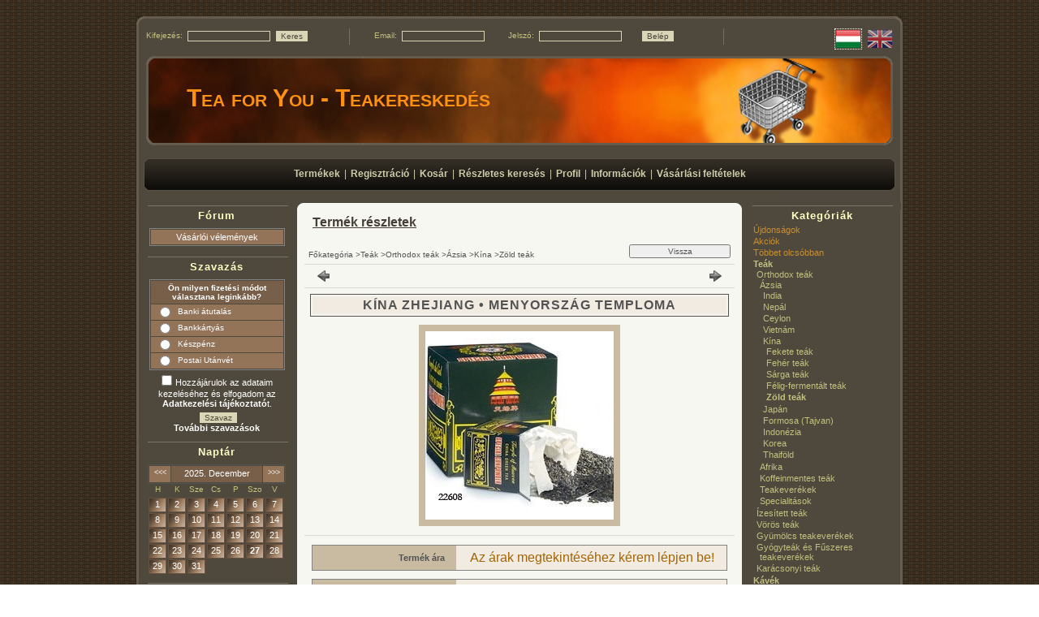

--- FILE ---
content_type: text/html; charset=UTF-8
request_url: http://tea4you.hu/spd/db22608A/KINA-ZHEJIANG-MENYORSZAG-TEMPLOMA
body_size: 14073
content:
<!DOCTYPE html PUBLIC "-//W3C//DTD XHTML 1.0 Transitional//EN" "http://www.w3.org/TR/xhtml1/DTD/xhtml1-transitional.dtd">
<html xmlns="http://www.w3.org/1999/xhtml" lang="hu" xml:lang="hu" lang="hu" xml:lang="hu">
<head>
<meta http-equiv="Content-Type" content="text/html; charset=utf-8">
<meta http-equiv="Content-Language" content="HU">
<meta http-equiv="Cache-Control" content="no-cache">
<meta name="description" content="KÍNA ZHEJIANG • MENYORSZÁG TEMPLOMA, „Zucha” vagy „Gyöngy tea” néven is ismert ez a Gunpowder, amely sokkal finomabb elődeinél. Akár a klasszikus Gunpowder-t, e">
<meta name="robots" content="index, follow">
<meta http-equiv="X-UA-Compatible" content="IE=Edge">
<meta property="og:site_name" content="Tea for You - Teakereskedés" />
<meta property="og:title" content="KÍNA ZHEJIANG • MENYORSZÁG TEMPLOMA - teakereskedés">
<meta property="og:description" content="KÍNA ZHEJIANG • MENYORSZÁG TEMPLOMA, „Zucha” vagy „Gyöngy tea” néven is ismert ez a Gunpowder, amely sokkal finomabb elődeinél. Akár a klasszikus Gunpowder-t, e">
<meta property="og:type" content="product">
<meta property="og:url" content="http://tea4you.hu/spd/db22608A/KINA-ZHEJIANG-MENYORSZAG-TEMPLOMA">
<meta property="og:image" content="http://tea4you.hu/img/6930/db22608A/450x450/db22608A.jpg">

<title>KÍNA ZHEJIANG • MENYORSZÁG TEMPLOMA - teakereskedés</title>


<script type="text/javascript">
var service_type="shop";
var shop_url_main="http://tea4you.hu";
var actual_lang="hu";
var money_len="0";
var money_thousend=" ";
var money_dec=",";
var shop_id=6930;
var unas_design_url="http:"+"/"+"/"+"tea4you.hu"+"/"+"!common_design"+"/"+"base"+"/"+"000020"+"/";
var unas_design_code='000020';
var unas_base_design_code='1';
var unas_design_ver=0;
var unas_design_subver=0;
var unas_shop_url='http://tea4you.hu';
var config_plus=new Array();
config_plus['product_tooltip']=1;
config_plus['money_type']='Ft';
config_plus['money_type_display']='Ft';
var lang_text=new Array();

var UNAS = UNAS || {};
UNAS.shop={"base_url":'http://tea4you.hu',"domain":'tea4you.hu',"username":'tea4you',"id":6930,"lang":'hu',"currency_type":'Ft',"currency_code":'HUF',"currency_rate":'387.058',"currency_length":0,"base_currency_length":2,"canonical_url":'http://tea4you.hu/spd/db22608A/KINA-ZHEJIANG-MENYORSZAG-TEMPLOMA'};
UNAS.design={"code":'000020',"page":'artdet'};
UNAS.api_auth="e1e87f0c195cf8d7ba46201287cf7d50";
UNAS.customer={"email":'',"id":0,"group_id":0,"without_registration":0};
UNAS.shop["category_id"]="649852";
UNAS.shop["sku"]="db22608A";
UNAS.shop["product_id"]="54253746";
UNAS.shop["only_private_customer_can_purchase"] = false;
 

UNAS.text = {
    "button_overlay_close": `Bezár`,
    "popup_window": `Felugró ablak`,
    "list": `lista`,
    "updating_in_progress": `frissítés folyamatban`,
    "updated": `frissítve`,
    "is_opened": `megnyitva`,
    "is_closed": `bezárva`,
    "deleted": `törölve`,
    "consent_granted": `hozzájárulás megadva`,
    "consent_rejected": `hozzájárulás elutasítva`,
    "field_is_incorrect": `mező hibás`,
    "error_title": `Hiba!`,
    "product_variants": `termék változatok`,
    "product_added_to_cart": `A termék a kosárba került`,
    "product_added_to_cart_with_qty_problem": `A termékből csak [qty_added_to_cart] [qty_unit] került kosárba`,
    "product_removed_from_cart": `A termék törölve a kosárból`,
    "reg_title_name": `Név`,
    "reg_title_company_name": `Cégnév`,
    "number_of_items_in_cart": `Kosárban lévő tételek száma`,
    "cart_is_empty": `A kosár üres`,
    "cart_updated": `A kosár frissült`
};


UNAS.text["delete_from_compare"]= `Törlés összehasonlításból`;
UNAS.text["comparison"]= `Összehasonlítás`;

UNAS.text["delete_from_favourites"]= `Törlés a kedvencek közül`;
UNAS.text["add_to_favourites"]= `Kedvencekhez`;






window.lazySizesConfig=window.lazySizesConfig || {};
window.lazySizesConfig.loadMode=1;
window.lazySizesConfig.loadHidden=false;

window.dataLayer = window.dataLayer || [];
function gtag(){dataLayer.push(arguments)};
gtag('js', new Date());
</script>

<script src="http://tea4you.hu/!common_packages/jquery/jquery-1.7.2.js?mod_time=1690980617" type="text/javascript"></script>
<script src="http://tea4you.hu/!common_packages/jquery/plugins/bgiframe/bgiframe.js?mod_time=1690980618" type="text/javascript"></script>
<script src="http://tea4you.hu/!common_packages/jquery/plugins/ajaxqueue/ajaxqueue.js?mod_time=1690980618" type="text/javascript"></script>
<script src="http://tea4you.hu/!common_packages/jquery/plugins/color/color.js?mod_time=1690980618" type="text/javascript"></script>
<script src="http://tea4you.hu/!common_packages/jquery/plugins/autocomplete/autocomplete.js?mod_time=1751445028" type="text/javascript"></script>
<script src="http://tea4you.hu/!common_packages/jquery/plugins/cookie/cookie.js?mod_time=1690980618" type="text/javascript"></script>
<script src="http://tea4you.hu/!common_packages/jquery/plugins/treeview/treeview.js?mod_time=1690980618" type="text/javascript"></script>
<script src="http://tea4you.hu/!common_packages/jquery/plugins/treeview/treeview.edit.js?mod_time=1690980618" type="text/javascript"></script>
<script src="http://tea4you.hu/!common_packages/jquery/plugins/treeview/treeview.async.js?mod_time=1690980618" type="text/javascript"></script>
<script src="http://tea4you.hu/!common_packages/jquery/plugins/tools/tools-1.2.7.js?mod_time=1690980618" type="text/javascript"></script>
<script src="http://tea4you.hu/!common_packages/jquery/own/shop_common/exploded/common.js?mod_time=1764831094" type="text/javascript"></script>
<script src="http://tea4you.hu/!common_packages/jquery/own/shop_common/exploded/common_overlay.js?mod_time=1759904162" type="text/javascript"></script>
<script src="http://tea4you.hu/!common_packages/jquery/own/shop_common/exploded/common_shop_popup.js?mod_time=1759904162" type="text/javascript"></script>
<script src="http://tea4you.hu/!common_packages/jquery/own/shop_common/exploded/common_start_checkout.js?mod_time=1752056245" type="text/javascript"></script>
<script src="http://tea4you.hu/!common_packages/jquery/own/shop_common/exploded/design_1500.js?mod_time=1725525526" type="text/javascript"></script>
<script src="http://tea4you.hu/!common_packages/jquery/own/shop_common/exploded/function_change_address_on_order_methods.js?mod_time=1752056245" type="text/javascript"></script>
<script src="http://tea4you.hu/!common_packages/jquery/own/shop_common/exploded/function_check_password.js?mod_time=1751445028" type="text/javascript"></script>
<script src="http://tea4you.hu/!common_packages/jquery/own/shop_common/exploded/function_check_zip.js?mod_time=1751445028" type="text/javascript"></script>
<script src="http://tea4you.hu/!common_packages/jquery/own/shop_common/exploded/function_compare.js?mod_time=1751445028" type="text/javascript"></script>
<script src="http://tea4you.hu/!common_packages/jquery/own/shop_common/exploded/function_customer_addresses.js?mod_time=1725525526" type="text/javascript"></script>
<script src="http://tea4you.hu/!common_packages/jquery/own/shop_common/exploded/function_delivery_point_select.js?mod_time=1751445028" type="text/javascript"></script>
<script src="http://tea4you.hu/!common_packages/jquery/own/shop_common/exploded/function_favourites.js?mod_time=1725525526" type="text/javascript"></script>
<script src="http://tea4you.hu/!common_packages/jquery/own/shop_common/exploded/function_infinite_scroll.js?mod_time=1759904162" type="text/javascript"></script>
<script src="http://tea4you.hu/!common_packages/jquery/own/shop_common/exploded/function_language_and_currency_change.js?mod_time=1751445028" type="text/javascript"></script>
<script src="http://tea4you.hu/!common_packages/jquery/own/shop_common/exploded/function_param_filter.js?mod_time=1764233415" type="text/javascript"></script>
<script src="http://tea4you.hu/!common_packages/jquery/own/shop_common/exploded/function_postsale.js?mod_time=1751445028" type="text/javascript"></script>
<script src="http://tea4you.hu/!common_packages/jquery/own/shop_common/exploded/function_product_print.js?mod_time=1725525526" type="text/javascript"></script>
<script src="http://tea4you.hu/!common_packages/jquery/own/shop_common/exploded/function_product_subscription.js?mod_time=1751445028" type="text/javascript"></script>
<script src="http://tea4you.hu/!common_packages/jquery/own/shop_common/exploded/function_recommend.js?mod_time=1751445028" type="text/javascript"></script>
<script src="http://tea4you.hu/!common_packages/jquery/own/shop_common/exploded/function_saved_cards.js?mod_time=1751445028" type="text/javascript"></script>
<script src="http://tea4you.hu/!common_packages/jquery/own/shop_common/exploded/function_saved_filter_delete.js?mod_time=1751445028" type="text/javascript"></script>
<script src="http://tea4you.hu/!common_packages/jquery/own/shop_common/exploded/function_search_smart_placeholder.js?mod_time=1751445028" type="text/javascript"></script>
<script src="http://tea4you.hu/!common_packages/jquery/own/shop_common/exploded/function_vote.js?mod_time=1725525526" type="text/javascript"></script>
<script src="http://tea4you.hu/!common_packages/jquery/own/shop_common/exploded/page_cart.js?mod_time=1759904162" type="text/javascript"></script>
<script src="http://tea4you.hu/!common_packages/jquery/own/shop_common/exploded/page_customer_addresses.js?mod_time=1759904162" type="text/javascript"></script>
<script src="http://tea4you.hu/!common_packages/jquery/own/shop_common/exploded/page_order_checkout.js?mod_time=1725525526" type="text/javascript"></script>
<script src="http://tea4you.hu/!common_packages/jquery/own/shop_common/exploded/page_order_details.js?mod_time=1725525526" type="text/javascript"></script>
<script src="http://tea4you.hu/!common_packages/jquery/own/shop_common/exploded/page_order_methods.js?mod_time=1760086916" type="text/javascript"></script>
<script src="http://tea4you.hu/!common_packages/jquery/own/shop_common/exploded/page_order_return.js?mod_time=1725525526" type="text/javascript"></script>
<script src="http://tea4you.hu/!common_packages/jquery/own/shop_common/exploded/page_order_send.js?mod_time=1725525526" type="text/javascript"></script>
<script src="http://tea4you.hu/!common_packages/jquery/own/shop_common/exploded/page_order_subscriptions.js?mod_time=1751445028" type="text/javascript"></script>
<script src="http://tea4you.hu/!common_packages/jquery/own/shop_common/exploded/page_order_verification.js?mod_time=1752056245" type="text/javascript"></script>
<script src="http://tea4you.hu/!common_packages/jquery/own/shop_common/exploded/page_product_details.js?mod_time=1751445028" type="text/javascript"></script>
<script src="http://tea4you.hu/!common_packages/jquery/own/shop_common/exploded/page_product_list.js?mod_time=1725525526" type="text/javascript"></script>
<script src="http://tea4you.hu/!common_packages/jquery/own/shop_common/exploded/page_product_reviews.js?mod_time=1751445028" type="text/javascript"></script>
<script src="http://tea4you.hu/!common_packages/jquery/own/shop_common/exploded/page_reg.js?mod_time=1759904162" type="text/javascript"></script>
<script src="http://tea4you.hu/!common_packages/jquery/plugins/hoverintent/hoverintent.js?mod_time=1690980618" type="text/javascript"></script>
<script src="http://tea4you.hu/!common_packages/jquery/own/shop_tooltip/shop_tooltip.js?mod_time=1759904162" type="text/javascript"></script>

<link href="http://tea4you.hu/!common_packages/jquery/plugins/autocomplete/autocomplete.css?mod_time=1690980618" rel="stylesheet" type="text/css">
<link href="http://tea4you.hu/!common_design/base/000001/css/common.css?mod_time=1763385136" rel="stylesheet" type="text/css">
<link href="http://tea4you.hu/!common_design/base/000001/css/page.css?mod_time=1751445029" rel="stylesheet" type="text/css">
<link href="http://tea4you.hu/!common_design/base/000001/css/box.css?mod_time=1751445029" rel="stylesheet" type="text/css">
<link href="http://tea4you.hu/!common_design/base/000020/css/layout.css?mod_time=1690980618" rel="stylesheet" type="text/css">
<link href="http://tea4you.hu/!common_design/base/000001/css/design.css?mod_time=1690980618" rel="stylesheet" type="text/css">
<link href="http://tea4you.hu/!common_design/base/000020/css/design_custom.css?mod_time=1690980618" rel="stylesheet" type="text/css">
<link href="http://tea4you.hu/!common_design/base/000020/css/custom.css?mod_time=1690980618" rel="stylesheet" type="text/css">

<link href="http://tea4you.hu/spd/db22608A/KINA-ZHEJIANG-MENYORSZAG-TEMPLOMA" rel="canonical">
    <link id="favicon-32x32" rel="icon" type="image/png" href="http://tea4you.hu/!common_design/own/image/favicon_32x32.png" sizes="32x32">
    <link id="favicon-192x192" rel="icon" type="image/png" href="http://tea4you.hu/!common_design/own/image/favicon_192x192.png" sizes="192x192">
            <link rel="apple-touch-icon" href="http://tea4you.hu/!common_design/own/image/favicon_32x32.png" sizes="32x32">
        <link rel="apple-touch-icon" href="http://tea4you.hu/!common_design/own/image/favicon_192x192.png" sizes="192x192">
        <script type="text/javascript">
        gtag('consent', 'default', {
           'ad_storage': 'granted',
           'ad_user_data': 'granted',
           'ad_personalization': 'granted',
           'analytics_storage': 'granted',
           'functionality_storage': 'granted',
           'personalization_storage': 'granted',
           'security_storage': 'granted'
        });

    
        gtag('consent', 'update', {
           'ad_storage': 'granted',
           'ad_user_data': 'granted',
           'ad_personalization': 'granted',
           'analytics_storage': 'granted',
           'functionality_storage': 'granted',
           'personalization_storage': 'granted',
           'security_storage': 'granted'
        });

        </script>
    <script async src="https://www.googletagmanager.com/gtag/js?id=UA-12763153-1"></script>    <script type="text/javascript">
    gtag('config', 'UA-12763153-1');

        </script>
        <script type="text/javascript">
    var google_analytics=1;

                gtag('event', 'view_item', {
              "currency": "HUF",
              "value": '0',
              "items": [
                  {
                      "item_id": "db22608A",
                      "item_name": "KÍNA ZHEJIANG • MENYORSZÁG TEMPLOMA",
                      "item_category": "Teák/Orthodox teák/Ázsia/Kína/Zöld teák",
                      "price": '0'
                  }
              ],
              'non_interaction': true
            });
               </script>
       <script type="text/javascript">
        var google_ads=1;

                gtag('event','remarketing', {
            'ecomm_pagetype': 'product',
            'ecomm_prodid': ["db22608A"]        });
            </script>
    	<script type="text/javascript">
	/* <![CDATA[ */
	var omitformtags=["input", "textarea", "select"];
	omitformtags=omitformtags.join("|");
		
	function disableselect(e) {
		if (omitformtags.indexOf(e.target.tagName.toLowerCase())==-1) return false;
		if (omitformtags.indexOf(e.target.tagName.toLowerCase())==2) return false;
	}
		
	function reEnable() {
		return true;
	}
		
	if (typeof document.onselectstart!="undefined") {
		document.onselectstart=new Function ("return false");
	} else {
		document.onmousedown=disableselect;
		document.onmouseup=reEnable;
	}
	/* ]]> */
	</script>
	
</head>

<body id="ud_shop_artdet">

<div id='banner_popup_content'></div>

    <div id="fb-root"></div>
    <script>
        window.fbAsyncInit = function() {
            FB.init({
                xfbml            : true,
                version          : 'v22.0'
            });
        };
    </script>
    <script async defer crossorigin="anonymous" src="https://connect.facebook.net/hu_HU/sdk.js"></script>
    <div id="image_to_cart" style="display:none; position:absolute; z-index:100000;"></div>
<div class="overlay_common overlay_warning" id="overlay_cart_add"></div>
<script type="text/javascript">$(document).ready(function(){ overlay_init("cart_add",{"onBeforeLoad":false}); });</script>
<div id="overlay_login_outer"></div>	
	<script type="text/javascript">
	$(document).ready(function(){
	    var login_redir_init="";

		$("#overlay_login_outer").overlay({
			onBeforeLoad: function() {
                var login_redir_temp=login_redir_init;
                if (login_redir_act!="") {
                    login_redir_temp=login_redir_act;
                    login_redir_act="";
                }

				                    var temp_href="http://tea4you.hu/shop_login.php";
                    if (login_redir_temp!="") temp_href=temp_href+"?login_redir="+encodeURIComponent(login_redir_temp);
					location.href=temp_href;
								},
			top: 200,
						closeOnClick: (config_plus['overlay_close_on_click_forced'] === 1),
			onClose: function(event, overlayIndex) {
				$("#login_redir").val("");
			},
			load: false
		});
		
			});
	function overlay_login() {
		$(document).ready(function(){
			$("#overlay_login_outer").overlay().load();
		});
	}
	function overlay_login_remind() {
        if (unas_design_ver >= 5) {
            $("#overlay_remind").overlay().load();
        } else {
            $(document).ready(function () {
                $("#overlay_login_outer").overlay().close();
                setTimeout('$("#overlay_remind").overlay().load();', 250);
            });
        }
	}

    var login_redir_act="";
    function overlay_login_redir(redir) {
        login_redir_act=redir;
        $("#overlay_login_outer").overlay().load();
    }
	</script>  
	<div class="overlay_common overlay_info" id="overlay_remind"></div>
<script type="text/javascript">$(document).ready(function(){ overlay_init("remind",[]); });</script>

	<script type="text/javascript">
    	function overlay_login_error_remind() {
		$(document).ready(function(){
			load_login=0;
			$("#overlay_error").overlay().close();
			setTimeout('$("#overlay_remind").overlay().load();', 250);	
		});
	}
	</script>  
	<div class="overlay_common overlay_info" id="overlay_newsletter"></div>
<script type="text/javascript">$(document).ready(function(){ overlay_init("newsletter",[]); });</script>

<script type="text/javascript">
function overlay_newsletter() {
    $(document).ready(function(){
        $("#overlay_newsletter").overlay().load();
    });
}
</script>
<div class="overlay_common overlay_error" id="overlay_script"></div>
<script type="text/javascript">$(document).ready(function(){ overlay_init("script",[]); });</script>
    <script>
    $(document).ready(function() {
        $.ajax({
            type: "GET",
            url: "http://tea4you.hu/shop_ajax/ajax_stat.php",
            data: {master_shop_id:"6930",get_ajax:"1"}
        });
    });
    </script>
    
<div id="container">
	
	<div id="header">    
    	<div id="header_top"><!-- --></div>	
    	<div id="header_container">
        	<div id="header_navigation">
            	  
            	<div id='box_search_content' class='box_content'>
    <form name="form_include_search" id="form_include_search" action="http://tea4you.hu/shop_search.php" method="get">
        <div class='box_search_field'><label><span class="text_small">Kifejezés:</span></label><span class="text_input"><input name="q" id="box_search_input" type="text" maxlength="255" class="text_small js-search-input" /></span></div>
        <div class='box_search_button'><span class="text_button"><input type="submit" value="Keres" class="text_small" /></span></div>
    </form>
</div>
                <div class="header_navigation_div"></div>	
                <div id='box_login_content' class='box_content'>
    
        

        
        

        
            
                <form name="form_login" action="http://tea4you.hu/shop_logincheck.php" method="post"><input name="file_back" type="hidden" value="/spd/db22608A/KINA-ZHEJIANG-MENYORSZAG-TEMPLOMA"><input type="hidden" name="login_redir" value="" id="login_redir">
                <div class='box_login_field' id='box_login_email'><label><span class="text_small">Email:</span></label><span class="text_input"><input name="shop_user_login" id="shop_user_login" type="text" maxlength="100" class="text_small" /></span></div>
                <div class='box_login_field' id='box_login_pass'><label><span class="text_small">Jelszó:</span></label><span class="text_input"><input name="shop_pass_login" id="shop_pass_login" type="password" maxlength="100" class="text_small" /></span></div>
                
                <div class='box_login_button'><span class='text_button'><input name="Submit" type="submit" value="Belép" class="text_small" /></span></div>
                
                
                </form>
            

            
        

    
</div>  
                <div class="header_navigation_div"></div>              
                
<div id='box_lang_content' class='box_content'>

    
    <script type="text/javascript">
$(document).ready(function(){
	$(".box_lang_flag").fadeTo(0, 0.6);
	$(".box_lang_flag").hover(function() {
		$(this).fadeTo(0, 1);
	},function(){
		$(this).fadeTo(0, 0.5);
	});
});
</script>

    <div class='box_lang_type_flag'>
        <a id="box_lang_hu" data-lang="hu" href="#" data-uri="/spd/db22608A/KINA-ZHEJIANG-MENYORSZAG-TEMPLOMA" onclick="location.href='http://tea4you.hu'+$(this).data('uri')" class="text_small box_lang_a_select" title="Magyar" rel="nofollow"><img src="http://tea4you.hu/!common_design/own/image/icon/flag/30x22/hu.gif" alt="Magyar" title="Magyar"  width="30"  height="22"  class="box_lang_flag_select" /></a><a id="box_lang_en" data-lang="en" href="#" data-uri="/en/spd/db22608A/KINA-ZHEJIANG-MENYORSZAG-TEMPLOMA" onclick="location.href='http://tea4you.hu'+$(this).data('uri')" class="text_small" title="English" rel="nofollow"><img src="http://tea4you.hu/!common_design/own/image/icon/flag/30x22/en.gif" alt="English" title="English"  width="30"  height="22"  class="box_lang_flag" /></a>
    </div>
    

    

</div>

                <div class="clear_fix"></div>
                
            </div>
            <div class="clear_fix"></div>
            <div id="head_content_external">
            		<div id="head_content_left_border"></div>
                    <div id="head_content_right_border"></div>
                    <div id="head_content_bottom_border"></div>
                    <div id="head_content_top_border"></div>
    	        	<div id='head_content'><div id="head_content_text"><h1><a href="http://tea4you.hu/">Tea for You - Teakereskedés</a></h1></div></div>
            </div>           	
        </div>
        
        <div id="header_bottom">
        	<div id="menu_content"><span class="menu_item_1"><span class="menu_item_inner"><a href="http://tea4you.hu/sct/0/"><strong>Termékek</strong></a></span></span><span class="menu_div"><span class="menu_div_inner"> | </span></span><span class="menu_item_2"><span class="menu_item_inner"><a href="http://tea4you.hu/shop_reg.php"><strong>Regisztráció</strong></a></span></span><span class="menu_div"><span class="menu_div_inner"> | </span></span><span class="menu_item_3"><span class="menu_item_inner"><a href="http://tea4you.hu/shop_cart.php"><strong>Kosár</strong></a></span></span><span class="menu_div"><span class="menu_div_inner"> | </span></span><span class="menu_item_4"><span class="menu_item_inner"><a href="http://tea4you.hu/shop_searchcomplex.php"><strong>Részletes keresés</strong></a></span></span><span class="menu_div"><span class="menu_div_inner"> | </span></span><span class="menu_item_5"><span class="menu_item_inner"><a href="http://tea4you.hu/shop_order_track.php"><strong>Profil</strong></a></span></span><span class="menu_div"><span class="menu_div_inner"> | </span></span><span class="menu_item_6"><span class="menu_item_inner"><a href="http://tea4you.hu/shop_contact.php"><strong>Információk</strong></a></span></span><span class="menu_div"><span class="menu_div_inner"> | </span></span><span class="menu_item_7"><span class="menu_item_inner"><a href="http://tea4you.hu/shop_help.php"><strong>Vásárlási feltételek</strong></a></span></span></div>
        </div>
        
    </div>
    
    <!-- 
     
    -->  
    
    <div id="content">
    	<div id="content_top"><!-- --></div>
        <div id="content_container_outer"><div id="content_container"><div id="content_container_inner">    	
            <div id="left">
            	
            
                <div id="box_left">
                    <div id='box_container_home_forum' class='box_container_1'>
                    <div class="box_left_top"><!-- --></div>
                    <div class="box_left_title"><h3>Fórum</h3></div>
                    <div class="box_left_container">


    <div id='box_forum_content' class='box_content'>
        
            <div class='box_forum_list border_2'>
                
                    <div class='box_forum_item bg_color_light4'><a href="http://tea4you.hu/shop_forum_topic.php?topic=985"><span class="text_normal">Vásárlói vélemények</span></a></div>
                
            </div>
        

        
        
        
    </div>
</div>
                    <div class="box_left_bottom"><!-- --></div>	
                    </div><div id='box_container_home_vote' class='box_container_2'>
                    <div class="box_left_top"><!-- --></div>
                    <div class="box_left_title"><h3>Szavazás</h3></div>
                    <div class="box_left_container">


    <div id='box_vote_content' class='box_content'>
        
            <form name="form_include_vote" action="http://tea4you.hu/shop_vote.php" method="post">
                <input type="hidden" value="ok" name="vote_send" /><input type="hidden" value="673" name="vote_master_key" />

                <div class='box_vote_list border_2'>
                    <div class="box_vote_item bg_color_light3"><span class="text_small"><strong>Ön milyen fizetési módot választana leginkább?</strong></span></div>

                    
                        
                            <div class="box_vote_item bg_color_light4">
                                <div class="box_vote_item_left"><span class="text_input text_input_radio"><input name="vote" type="radio" class="vote_box_radio" onclick="vote_disable('');" value="0" /></span></div>
                                <div class="box_vote_item_right"><span class="text_small">Banki átutalás</span></div>
                                <div class='clear_fix'></div>
                            </div>
                        
                            <div class="box_vote_item bg_color_light4">
                                <div class="box_vote_item_left"><span class="text_input text_input_radio"><input name="vote" type="radio" class="vote_box_radio" onclick="vote_disable('');" value="1" /></span></div>
                                <div class="box_vote_item_right"><span class="text_small">Bankkártyás</span></div>
                                <div class='clear_fix'></div>
                            </div>
                        
                            <div class="box_vote_item bg_color_light4">
                                <div class="box_vote_item_left"><span class="text_input text_input_radio"><input name="vote" type="radio" class="vote_box_radio" onclick="vote_disable('');" value="2" /></span></div>
                                <div class="box_vote_item_right"><span class="text_small">Készpénz</span></div>
                                <div class='clear_fix'></div>
                            </div>
                        
                            <div class="box_vote_item bg_color_light4">
                                <div class="box_vote_item_left"><span class="text_input text_input_radio"><input name="vote" type="radio" class="vote_box_radio" onclick="vote_disable('');" value="3" /></span></div>
                                <div class="box_vote_item_right"><span class="text_small">Postai Utánvét</span></div>
                                <div class='clear_fix'></div>
                            </div>
                        
                    

                    
                </div>

                
                    <div class="box_vote_privacy_policy"><span class="text_input text_input_checkbox"><input name="vote_privacy_policy" id="vote_box_privacy_policy" type="checkbox" onclick="vote_disable('');" value="1" /></span> <label class="text_normal" for="vote_box_privacy_policy">Hozzájárulok az adataim kezeléséhez és elfogadom az <a href="http://tea4you.hu/shop_help.php?tab=privacy_policy" target="_blank" class="text_normal"><b>Adatkezelési tájékoztató</b></a>t.</label></div>
                    <div class='box_vote_button'><span class='text_button'><input name="submit_button" type="submit" class="text_small" value="Szavaz" id="vote_box_button" disabled="disabled" /></span></div>
                
            </form>
        

        
        <div class='box_vote_link'><a href="http://tea4you.hu/shop_vote.php"><span class="text_normal"><strong>További szavazások</strong></span></a></div>
    </div>
</div>
                    <div class="box_left_bottom"><!-- --></div>	
                    </div><div id='box_container_home_calendar' class='box_container_3'>
                    <div class="box_left_top"><!-- --></div>
                    <div class="box_left_title"><h3>Naptár</h3></div>
                    <div class="box_left_container"><script type="text/javascript">var calendar_ajax_url="http://tea4you.hu/shop_ajax/ajax_box_calendar.php";</script>

<div id='box_calendar_content' class='box_content'>
    <div class='box_calendar_header_outer border_1'>
        <div class='box_calendar_header'>
            <div class='box_calendar_header_left bg_color_dark2'><a href="javascript:get_month('2025.11');"><span class="text_smaller"><span class="text_color_white">&lt;&lt;&lt;</span></span></a></div>
            <div class='box_calendar_header_center bg_color_dark1'><span class="text_normal"><span class="text_color_white">2025. December</span></span></div>
            <div class='box_calendar_header_right bg_color_dark2'><a href="javascript:get_month('2026.1');"><span class="text_smaller"><span class="text_color_white">&gt;&gt;&gt;</span></span></a></div>
            <div class='clear_fix'></div>
        </div>
    </div>

    <div class='box_calendar_week'>
        
        <div class="box_calendar_week_outer"><span class="text_small">H</span></div>
        <div class="box_calendar_week_outer"><span class="text_small">K</span></div>
        <div class="box_calendar_week_outer"><span class="text_small">Sze</span></div>
        <div class="box_calendar_week_outer"><span class="text_small">Cs</span></div>
        <div class="box_calendar_week_outer"><span class="text_small">P</span></div>
        <div class="box_calendar_week_outer"><span class="text_small">Szo</span></div>
        <div class="box_calendar_week_outer"><span class="text_small">V</span></div>
        <div class='clear_fix'></div>
    </div>

    
        <div class='box_calendar_day'>
            
                <div class='box_calendar_element_outer'>
                    
                        <div class='box_calendar_element bg_color_dark2'>
                            
                            <span class='text_normal'><span class='text_color_white'>
                            
                            1
                            
                            </span></span>
                            

                        </div>
                    

                    
                </div>
            
                <div class='box_calendar_element_outer'>
                    
                        <div class='box_calendar_element bg_color_dark2'>
                            
                            <span class='text_normal'><span class='text_color_white'>
                            
                            2
                            
                            </span></span>
                            

                        </div>
                    

                    
                </div>
            
                <div class='box_calendar_element_outer'>
                    
                        <div class='box_calendar_element bg_color_dark2'>
                            
                            <span class='text_normal'><span class='text_color_white'>
                            
                            3
                            
                            </span></span>
                            

                        </div>
                    

                    
                </div>
            
                <div class='box_calendar_element_outer'>
                    
                        <div class='box_calendar_element bg_color_dark2'>
                            
                            <span class='text_normal'><span class='text_color_white'>
                            
                            4
                            
                            </span></span>
                            

                        </div>
                    

                    
                </div>
            
                <div class='box_calendar_element_outer'>
                    
                        <div class='box_calendar_element bg_color_dark2'>
                            
                            <span class='text_normal'><span class='text_color_white'>
                            
                            5
                            
                            </span></span>
                            

                        </div>
                    

                    
                </div>
            
                <div class='box_calendar_element_outer'>
                    
                        <div class='box_calendar_element bg_color_dark2'>
                            
                            <span class='text_normal'><span class='text_color_white'>
                            
                            6
                            
                            </span></span>
                            

                        </div>
                    

                    
                </div>
            
                <div class='box_calendar_element_outer'>
                    
                        <div class='box_calendar_element bg_color_dark2'>
                            
                            <span class='text_normal'><span class='text_color_white'>
                            
                            7
                            
                            </span></span>
                            

                        </div>
                    

                    
                </div>
            
            <div class='clear_fix'></div>
        </div>
    
        <div class='box_calendar_day'>
            
                <div class='box_calendar_element_outer'>
                    
                        <div class='box_calendar_element bg_color_dark2'>
                            
                            <span class='text_normal'><span class='text_color_white'>
                            
                            8
                            
                            </span></span>
                            

                        </div>
                    

                    
                </div>
            
                <div class='box_calendar_element_outer'>
                    
                        <div class='box_calendar_element bg_color_dark2'>
                            
                            <span class='text_normal'><span class='text_color_white'>
                            
                            9
                            
                            </span></span>
                            

                        </div>
                    

                    
                </div>
            
                <div class='box_calendar_element_outer'>
                    
                        <div class='box_calendar_element bg_color_dark2'>
                            
                            <span class='text_normal'><span class='text_color_white'>
                            
                            10
                            
                            </span></span>
                            

                        </div>
                    

                    
                </div>
            
                <div class='box_calendar_element_outer'>
                    
                        <div class='box_calendar_element bg_color_dark2'>
                            
                            <span class='text_normal'><span class='text_color_white'>
                            
                            11
                            
                            </span></span>
                            

                        </div>
                    

                    
                </div>
            
                <div class='box_calendar_element_outer'>
                    
                        <div class='box_calendar_element bg_color_dark2'>
                            
                            <span class='text_normal'><span class='text_color_white'>
                            
                            12
                            
                            </span></span>
                            

                        </div>
                    

                    
                </div>
            
                <div class='box_calendar_element_outer'>
                    
                        <div class='box_calendar_element bg_color_dark2'>
                            
                            <span class='text_normal'><span class='text_color_white'>
                            
                            13
                            
                            </span></span>
                            

                        </div>
                    

                    
                </div>
            
                <div class='box_calendar_element_outer'>
                    
                        <div class='box_calendar_element bg_color_dark2'>
                            
                            <span class='text_normal'><span class='text_color_white'>
                            
                            14
                            
                            </span></span>
                            

                        </div>
                    

                    
                </div>
            
            <div class='clear_fix'></div>
        </div>
    
        <div class='box_calendar_day'>
            
                <div class='box_calendar_element_outer'>
                    
                        <div class='box_calendar_element bg_color_dark2'>
                            
                            <span class='text_normal'><span class='text_color_white'>
                            
                            15
                            
                            </span></span>
                            

                        </div>
                    

                    
                </div>
            
                <div class='box_calendar_element_outer'>
                    
                        <div class='box_calendar_element bg_color_dark2'>
                            
                            <span class='text_normal'><span class='text_color_white'>
                            
                            16
                            
                            </span></span>
                            

                        </div>
                    

                    
                </div>
            
                <div class='box_calendar_element_outer'>
                    
                        <div class='box_calendar_element bg_color_dark2'>
                            
                            <span class='text_normal'><span class='text_color_white'>
                            
                            17
                            
                            </span></span>
                            

                        </div>
                    

                    
                </div>
            
                <div class='box_calendar_element_outer'>
                    
                        <div class='box_calendar_element bg_color_dark2'>
                            
                            <span class='text_normal'><span class='text_color_white'>
                            
                            18
                            
                            </span></span>
                            

                        </div>
                    

                    
                </div>
            
                <div class='box_calendar_element_outer'>
                    
                        <div class='box_calendar_element bg_color_dark2'>
                            
                            <span class='text_normal'><span class='text_color_white'>
                            
                            19
                            
                            </span></span>
                            

                        </div>
                    

                    
                </div>
            
                <div class='box_calendar_element_outer'>
                    
                        <div class='box_calendar_element bg_color_dark2'>
                            
                            <span class='text_normal'><span class='text_color_white'>
                            
                            20
                            
                            </span></span>
                            

                        </div>
                    

                    
                </div>
            
                <div class='box_calendar_element_outer'>
                    
                        <div class='box_calendar_element bg_color_dark2'>
                            
                            <span class='text_normal'><span class='text_color_white'>
                            
                            21
                            
                            </span></span>
                            

                        </div>
                    

                    
                </div>
            
            <div class='clear_fix'></div>
        </div>
    
        <div class='box_calendar_day'>
            
                <div class='box_calendar_element_outer'>
                    
                        <div class='box_calendar_element bg_color_dark2'>
                            
                            <span class='text_normal'><span class='text_color_white'>
                            
                            22
                            
                            </span></span>
                            

                        </div>
                    

                    
                </div>
            
                <div class='box_calendar_element_outer'>
                    
                        <div class='box_calendar_element bg_color_dark2'>
                            
                            <span class='text_normal'><span class='text_color_white'>
                            
                            23
                            
                            </span></span>
                            

                        </div>
                    

                    
                </div>
            
                <div class='box_calendar_element_outer'>
                    
                        <div class='box_calendar_element bg_color_dark2'>
                            
                            <span class='text_normal'><span class='text_color_white'>
                            
                            24
                            
                            </span></span>
                            

                        </div>
                    

                    
                </div>
            
                <div class='box_calendar_element_outer'>
                    
                        <div class='box_calendar_element bg_color_dark2'>
                            
                            <span class='text_normal'><span class='text_color_white'>
                            
                            25
                            
                            </span></span>
                            

                        </div>
                    

                    
                </div>
            
                <div class='box_calendar_element_outer'>
                    
                        <div class='box_calendar_element bg_color_dark2'>
                            
                            <span class='text_normal'><span class='text_color_white'>
                            
                            26
                            
                            </span></span>
                            

                        </div>
                    

                    
                </div>
            
                <div class='box_calendar_element_outer'>
                    
                        <div class='box_calendar_element bg_color_dark2'>
                            
                            <span class='text_normal'><span class='text_color_white'>
                            <strong>
                            27
                            </strong>
                            </span></span>
                            

                        </div>
                    

                    
                </div>
            
                <div class='box_calendar_element_outer'>
                    
                        <div class='box_calendar_element bg_color_dark2'>
                            
                            <span class='text_normal'><span class='text_color_white'>
                            
                            28
                            
                            </span></span>
                            

                        </div>
                    

                    
                </div>
            
            <div class='clear_fix'></div>
        </div>
    
        <div class='box_calendar_day'>
            
                <div class='box_calendar_element_outer'>
                    
                        <div class='box_calendar_element bg_color_dark2'>
                            
                            <span class='text_normal'><span class='text_color_white'>
                            
                            29
                            
                            </span></span>
                            

                        </div>
                    

                    
                </div>
            
                <div class='box_calendar_element_outer'>
                    
                        <div class='box_calendar_element bg_color_dark2'>
                            
                            <span class='text_normal'><span class='text_color_white'>
                            
                            30
                            
                            </span></span>
                            

                        </div>
                    

                    
                </div>
            
                <div class='box_calendar_element_outer'>
                    
                        <div class='box_calendar_element bg_color_dark2'>
                            
                            <span class='text_normal'><span class='text_color_white'>
                            
                            31
                            
                            </span></span>
                            

                        </div>
                    

                    
                </div>
            
                <div class='box_calendar_element_outer'>
                    

                    &nbsp;
                </div>
            
                <div class='box_calendar_element_outer'>
                    

                    &nbsp;
                </div>
            
                <div class='box_calendar_element_outer'>
                    

                    &nbsp;
                </div>
            
                <div class='box_calendar_element_outer'>
                    

                    &nbsp;
                </div>
            
            <div class='clear_fix'></div>
        </div>
    
</div></div>
                    <div class="box_left_bottom"><!-- --></div>	
                    </div><div id='box_container_home_counter' class='box_container_4'>
                    <div class="box_left_top"><!-- --></div>
                    <div class="box_left_title"><h3>Látogató számláló</h3></div>
                    <div class="box_left_container"><div id='box_counter_content' class='box_content'><div class='box_counter_main'>
    
        <div class='box_counter_element_outer'><div class='box_counter_element bg_color_dark2'><span class='text_normal'><span class='text_color_white'><strong>0</strong></span></span></div></div>
    
        <div class='box_counter_element_outer'><div class='box_counter_element bg_color_dark2'><span class='text_normal'><span class='text_color_white'><strong>1</strong></span></span></div></div>
    
        <div class='box_counter_element_outer'><div class='box_counter_element bg_color_dark2'><span class='text_normal'><span class='text_color_white'><strong>4</strong></span></span></div></div>
    
        <div class='box_counter_element_outer'><div class='box_counter_element bg_color_dark2'><span class='text_normal'><span class='text_color_white'><strong>9</strong></span></span></div></div>
    
        <div class='box_counter_element_outer'><div class='box_counter_element bg_color_dark2'><span class='text_normal'><span class='text_color_white'><strong>6</strong></span></span></div></div>
    
        <div class='box_counter_element_outer'><div class='box_counter_element bg_color_dark2'><span class='text_normal'><span class='text_color_white'><strong>2</strong></span></span></div></div>
    
        <div class='box_counter_element_outer'><div class='box_counter_element bg_color_dark2'><span class='text_normal'><span class='text_color_white'><strong>1</strong></span></span></div></div>
    
    <div class='clear_fix'></div>
</div></div>
</div>
                    <div class="box_left_bottom"><!-- --></div>	
                    </div><div id='box_container_shop_partner' class='box_container_5'>
                    <div class="box_left_top"><!-- --></div>
                    <div class="box_left_title"><h3>Partnereink</h3></div>
                    <div class="box_left_container">


<div id='box_partner_content' class='box_content'>
    
</div>

</div>
                    <div class="box_left_bottom"><!-- --></div>	
                    </div>
                </div>
            </div>
            
            <div id="center">
                <div id="body">
                    <div id="body_top"><!-- --></div>	
                    <div id="body_title">
    <div id='title_content'>
    <h2>
        Termék részletek
    </h2>
    </div>
</div>	
                    <div id="body_container"><div id='page_content_outer'>











<div id='page_artdet_content' class='page_content'>
	
    <script language="javascript" type="text/javascript">
<!--
var lang_text_warning=`Figyelem!`
var lang_text_required_fields_missing=`Kérjük töltse ki a kötelező mezők mindegyikét!`
function formsubmit_artdet() {
   cart_add("db22608A","",null,1)
}
$(document).ready(function(){
	select_base_price("db22608A",1);
	
	
});
// -->
</script>

	

	<div class='page_artdet_head'>
        <div class='page_artdet_dispcat'><span class="text_small"><a href="http://tea4you.hu/sct/0/" class="text_small breadcrumb_item breadcrumb_main">Főkategória</a><span class='breadcrumb_sep'> &gt;</span><a href="http://tea4you.hu/sct/671162/Teak" class="text_small breadcrumb_item">Teák</a><span class='breadcrumb_sep'> &gt;</span><a href="http://tea4you.hu/sct/696447/Orthodox-teak" class="text_small breadcrumb_item">Orthodox teák</a><span class='breadcrumb_sep'> &gt;</span><a href="http://tea4you.hu/sct/541852/Azsia" class="text_small breadcrumb_item">Ázsia</a><span class='breadcrumb_sep'> &gt;</span><a href="http://tea4you.hu/sct/592837/Kina" class="text_small breadcrumb_item">Kína</a><span class='breadcrumb_sep'> &gt;</span><a href="http://tea4you.hu/spl/649852/Zold-teak" class="text_small breadcrumb_item">Zöld teák</a></span></div>
        <div class='page_artdet_buttonback'><span class="text_button"><input name="button" type="button" class="text_small" value="Vissza" onclick="location.href='http://tea4you.hu/sct/649852/Zold-teak'" /></span></div>
        <div class='clear_fix'></div>
    </div>
    <div class='page_hr'><hr/></div> 
    
	
        <div class='page_artdet_prev'>
            <div class='page_artdet_prev_left'><a href="javascript:product_det_prevnext('http://tea4you.hu/spd/db22608A/KINA-ZHEJIANG-MENYORSZAG-TEMPLOMA','?cat=649852&sku=db22608A&action=prev_js')" class="text_normal page_artdet_prev_icon" rel="nofollow"><strong>&nbsp;</strong></a></div>
            <div class='page_artdet_prev_right'><a href="javascript:product_det_prevnext('http://tea4you.hu/spd/db22608A/KINA-ZHEJIANG-MENYORSZAG-TEMPLOMA','?cat=649852&sku=db22608A&action=next_js')" class="text_normal page_artdet_next_icon" rel="nofollow"><strong>&nbsp;</strong></a></div>
    
            <div class='clear_fix'></div>
        </div>
        <div class='page_hr'><hr/></div>
    
        
	
    
	    <div>
        
        <form name="form_temp_artdet">

        
        <div class='page_artdet_name_outer border_1'>
        <div class='page_artdet_name bg_color_light2'><h1><span class="text_bigger"><strong><span class="text_style_spacing">
        KÍNA ZHEJIANG • MENYORSZÁG TEMPLOMA

        </span></strong></span></h1></div>
        </div>
        
        <div class='page_artdet_pic'>
        <table cellpadding="0" cellspacing="0" border="0">
                <tr>
                  <td class='page_artdet_frame_topleft'></td>
                  <td class='page_artdet_frame_top'></td>
                  <td class='page_artdet_frame_topright'></td>
                </tr>
                <tr>
                  <td class='page_artdet_frame_left'></td>
                  <td class='page_artdet_frame_content'><span class="text_normal"><img id="main_image" src="http://tea4you.hu/img/6930/db22608A/450x450/db22608A.jpg?time=1684688042" alt="KÍNA ZHEJIANG • MENYORSZÁG TEMPLOMA" title="KÍNA ZHEJIANG • MENYORSZÁG TEMPLOMA"  /></span></td>
                  <td class='page_artdet_frame_right'></td>
                </tr>
                <tr>
                  <td class='page_artdet_frame_bottomleft'></td>
                  <td class='page_artdet_frame_bottom'></td>
                  <td class='page_artdet_frame_bottomright'></td>
                </tr>
        </table>
        
        
        </div>
        
        
        
        <div class='page_hr'><hr/></div>

        

        
        
        
        <div id="page_artdet_price">
				
        
            	<div class="page_design_item">
<div class="page_design_fault_out ">
<div class="page_design_fault_text"><span class="text_normal"><span class="text_color_fault2"><strong>
</strong></span></span></div>
<div class="page_design_main border_2">
<table border="0" cellpadding="0" cellspacing="0">
<tr><td class="page_design_name bg_color_light3"><span class="text_normal">
<strong>Termék ára</strong></span></td>
<td class="page_design_name_content bg_color_light2"><div class="page_design_content"><div class="text_normal">

        
                
        
                
                
                

				

				
                
                
                <div class="page_artdet_price_login"><a href="javascript:overlay_login();"><span class="text_bigger"><span class="text_color_fault">
                Az árak megtekintéséhez kérem lépjen be!
                </span></span></a></div>
                
    
            <div class="page_design_content_icon"></div>
</div></div></td></tr></table>
</div>
</div>
</div>
        </div>
        

        

        
        
        

        

        
        
		
        
        

        

        

        

        <script type="text/javascript">
            var open_cetelem=false;
            $("#page_artdet_credit_head").click(function() {
                if(!open_cetelem) {
                    $("#page_artdet_credit").slideDown( "100", function() {});
                    open_cetelem = true;
                } else {
                    $("#page_artdet_credit").slideUp( "100", function() {});
                    open_cetelem = false;
                }
            });

            var open_cofidis=false;
            $("#page_artdet_cofidis_credit_head").click(function() {
                if(!open_cofidis) {
                    $("#page_artdet_cofidis_credit").slideDown( "100", function() {});
                    open_cofidis = true;
                } else {
                    $("#page_artdet_cofidis_credit").slideUp( "100", function() {});
                    open_cofidis = false;
                }
            });

            var open_otp_aruhitel=false;
            $("#page_artdet_otp_aruhitel_credit_head").click(function() {
                if(!open_otp_aruhitel) {
                    $("#page_artdet_otp_aruhitel_credit").slideDown( "100", function() {});
                    open_otp_aruhitel = true;
                } else {
                    $("#page_artdet_otparuhitel_credit").slideUp( "100", function() {});
                    open_otp_aruhitel = false;
                }
            });
        </script>
        
        
            
        
        
        

		

        
        
        

        
        
        
        <input type="hidden" name="egyeb_nev1" id="temp_egyeb_nev1" value="" /><input type="hidden" name="egyeb_list1" id="temp_egyeb_list1" value="" /><input type="hidden" name="egyeb_nev2" id="temp_egyeb_nev2" value="" /><input type="hidden" name="egyeb_list2" id="temp_egyeb_list2" value="" /><input type="hidden" name="egyeb_nev3" id="temp_egyeb_nev3" value="" /><input type="hidden" name="egyeb_list3" id="temp_egyeb_list3" value="" />
        
        

        </form>

        
        
            <div id="page_artdet_social_icon">
                <div class="page_design_item">
<div class="page_design_fault_out ">
<div class="page_design_fault_text"><span class="text_normal"><span class="text_color_fault2"><strong>
</strong></span></span></div>
<div class="page_design_main border_2">
<table border="0" cellpadding="0" cellspacing="0">
<tr><td class="page_design_name bg_color_light3"><span class="text_normal">
<strong>Megosztom</strong></span></td>
<td class="page_design_name_content bg_color_light2"><div class="page_design_content"><div class="text_normal">
<div class='page_artdet_social_icon_div' id='page_artdet_social_icon_facebook' onclick='window.open("http://www.facebook.com/sharer.php?u=http%3A%2F%2Ftea4you.hu%2Fspd%2Fdb22608A%2FKINA-ZHEJIANG-MENYORSZAG-TEMPLOMA")' title='Facebook'></div><div class='page_artdet_social_icon_div' id='page_artdet_social_icon_pinterest' onclick='window.open("http://www.pinterest.com/pin/create/button/?url=http%3A%2F%2Ftea4you.hu%2Fspd%2Fdb22608A%2FKINA-ZHEJIANG-MENYORSZAG-TEMPLOMA&media=http%3A%2F%2Ftea4you.hu%2Fimg%2F6930%2Fdb22608A%2F450x450%2Fdb22608A.jpg&description=K%C3%8DNA+ZHEJIANG+%E2%80%A2+MENYORSZ%C3%81G+TEMPLOMA")' title='Pinterest'></div><div style='width:5px; height:20px;' class='page_artdet_social_icon_div page_artdet_social_icon_space'><!-- --></div><div style='width:95px;' class='page_artdet_social_icon_div' id='page_artdet_social_icon_like'><div class="fb-like" data-href="http://tea4you.hu/spd/db22608A/KINA-ZHEJIANG-MENYORSZAG-TEMPLOMA" data-width="95" data-layout="button_count" data-action="like" data-size="small" data-share="false" data-lazy="true"></div><style type="text/css">.fb-like.fb_iframe_widget > span { height: 21px !important; }</style></div><div class="page_design_content_icon"></div>
</div></div></td></tr></table>
</div>
</div>
</div>
                <div class="clear_fix"></div>
            </div>
        
        
        
            <div id="page_artdet_func_icon">
                <div class="page_design_item">
<div class="page_design_fault_out ">
<div class="page_design_fault_text"><span class="text_normal"><span class="text_color_fault2"><strong>
</strong></span></span></div>
<div class="page_design_main border_2">
<table border="0" cellpadding="0" cellspacing="0">
<tr><td class="page_design_name bg_color_light3"><span class="text_normal">
<strong>Funkciók</strong></span></td>
<td class="page_design_name_content bg_color_light2"><div class="page_design_content"><div class="text_normal">

	                <div class='page_artdet_func_outer page_artdet_func_favourites_outer_db22608A' id='page_artdet_func_favourites_outer'><a href='#' onclick='add_to_favourites("","db22608A","page_artdet_func_favourites","page_artdet_func_favourites_outer","54253746"); return false;' title='Kedvencekhez' class='page_artdet_func_icon page_artdet_func_favourites_db22608A ' id='page_artdet_func_favourites'></a></div>
	                
                    <div class='page_artdet_func_outer' id='page_artdet_func_print_outer'><a href='#' onclick='popup_print_dialog(2,0,"db22608A"); return false;' title='Nyomtat' class='page_artdet_func_icon' id='page_artdet_func_print'></a></div>
                    <div class='page_artdet_func_outer' id='page_artdet_func_compare_outer'><a href='#' onclick='popup_compare_dialog("db22608A"); return false;' title='Összehasonlítás' class='page_artdet_func_compare_db22608A page_artdet_func_icon' id='page_artdet_func_compare'></a></div>
                    
                 	<div class='clear_fix'></div>
				<div class="page_design_content_icon"></div>
</div></div></td></tr></table>
</div>
</div>
</div>
            </div>
        

            
        
        
        
        
        
        
        
        
        <div id="page_artdet_stock">
            <div class="page_design_item">
<div class="page_design_fault_out ">
<div class="page_design_fault_text"><span class="text_normal"><span class="text_color_fault2"><strong>
</strong></span></span></div>
<div class="page_design_main border_2">
<table border="0" cellpadding="0" cellspacing="0">
<tr><td class="page_design_name bg_color_light3"><span class="text_normal">
<strong>Raktárkészlet</strong></span></td>
<td class="page_design_name_content bg_color_light2"><div class="page_design_content"><div class="text_normal">
<span>16 tasak</span><div class="page_design_content_icon"></div>
</div></div></td></tr></table>
</div>
</div>
</div>
        </div>
        

        
        
        
        <div id="page_artdet_weight">
            <div class="page_design_item">
<div class="page_design_fault_out ">
<div class="page_design_fault_text"><span class="text_normal"><span class="text_color_fault2"><strong>
</strong></span></span></div>
<div class="page_design_main border_2">
<table border="0" cellpadding="0" cellspacing="0">
<tr><td class="page_design_name bg_color_light3"><span class="text_normal">
<strong>Tömeg</strong></span></td>
<td class="page_design_name_content bg_color_light2"><div class="page_design_content"><div class="text_normal">
50 g/tasak<div class="page_design_content_icon"></div>
</div></div></td></tr></table>
</div>
</div>
</div>
        </div>
        
        
        
        
        
        
        
        <div id="page_artdet_rovleir">
            <div class="page_design_item">
<div class="page_design_fault_out ">
<div class="page_design_fault_text"><span class="text_normal"><span class="text_color_fault2"><strong>
</strong></span></span></div>
<div class="page_design_main border_2">
<table border="0" cellpadding="0" cellspacing="0">
<tr><td class="page_design_name bg_color_light3"><span class="text_normal">
<strong>Rövid leírás a termékről</strong></span></td>
<td class="page_design_name_content bg_color_light2"><div class="page_design_content"><div class="text_normal">
<span><p class="eviketeak" style="text-align: justify;">„Zucha” vagy „Gyöngy tea” néven is ismert ez a Gunpowder, amely sokkal finomabb elődeinél. Akár a klasszikus Gunpowder-t, ezt is guruló hordóban szárítják. Az állandó forgás adja ennek a teának a gömbölyű alakját. A „Mennyország Temploma” teát nagyon szorosan feltekert gömbök jellemzik, amely a minőségének jele is. Az aroma lágyabb, mint az átlagos minőségűé, és kevésbé keserű. Ezt a teát a nap bármelyik szakában élvezhetjük. Ha még így is túl savanykásnak találja a főzetét, próbálja meg kiönteni az első levét, és kóstolja meg a másodikat. Ezáltal a koffeintartalom nagy része is eltávolítható.</p></span><div class="page_design_content_icon"></div>
</div></div></td></tr></table>
</div>
</div>
</div>
        </div>
        
        
        
        <div id="page_artdet_tulaj">
            <div class="page_design_item">
<div class="page_design_fault_out ">
<div class="page_design_fault_text"><span class="text_normal"><span class="text_color_fault2"><strong>
</strong></span></span></div>
<div class="page_design_main border_2">
<table border="0" cellpadding="0" cellspacing="0">
<tr><td class="page_design_name bg_color_light3"><span class="text_normal">
<strong>A termék tulajdonságai</strong></span></td>
<td class="page_design_name_content bg_color_light2"><div class="page_design_content"><div class="text_normal">
<p style="text-align: justify;"><span style="text-decoration: underline;">Összetétel:</span> zöld tea</p>
<p style="text-align: justify;"><span style="text-decoration: underline;">Elkészítés:</span> 1-3 perc 75-80°C-on, 4-5 csapott teáskanál 1 liter vízhez</p>
<p style="text-align: justify;"><span style="text-decoration: underline;">Kiszerelés:</span> 50 g-os tasakban, exkluzív csomagolásban</p><div class="page_design_content_icon"></div>
</div></div></td></tr></table>
</div>
</div>
</div>
        </div>
        
        
        
        
        
        
        
        
        

        
        
        
        
        
        
        

        

		
        
       		<div class='page_hr'><hr/></div>

			<div class='page_artforum_title'><span class="text_biggest"><strong>Vélemények a termékről</strong></span></div>

			

			
			<div class='page_artforum_element border_2 bg_color_light3'><div class='page_artforum_element_message border_2 bg_color_light1'><div class='page_artforum_element_no'><span class="text_normal"><strong>Legyen Ön az első, aki véleményt ír!</strong></span></div></div></div>

			<div class='page_artforum_more'>
				<a href="http://tea4you.hu/shop_artforum.php?cikk=db22608A" class="text_bigger"><span class=""><strong>További vélemények és vélemény írás</strong></span></a>
			</div>
			

			
            
                    
        

		</div>

    
    
        

</div><!--page_artdet_content--></div></div>
                    <div id="body_bottom"><!-- --></div>	
                </div>
            </div>

            
            <div id="right">
                <div id="box_right">
                    <div id='box_container_shop_cat' class='box_container_6'>
                    <div class="box_right_top"><!-- --></div>
                    <div class="box_right_title"><h3>Kategóriák</h3></div>
                    <div class="box_right_container"><div id='box_cat_content' class='box_content box_cat_type_ajax'><ul id='box_cat_main'><li id='box_cat_spec_new'><span class='box_cat_spec'><a href='http://tea4you.hu/shop_artspec.php?artspec=2' class='text_small'><span class='text_color_fault'>Újdonságok</span></a></span></li><li id='box_cat_spec_akcio'><span class='box_cat_spec'><a href='http://tea4you.hu/shop_artspec.php?artspec=1' class='text_small'><span class='text_color_fault'>Akciók</span></a></span></li><li id='box_cat_spec_qty'><span class='box_cat_spec'><a href='http://tea4you.hu/shop_artspec.php?artspec=10' class='text_small'><span class='text_color_fault'>Többet olcsóbban</span></a></span></li><li id='box_cat_1_671162' class=' open'><span class='text_small box_cat_style0 box_cat_level0 text_style_strong box_cat_click_level0'>Teák</span><ul><li id='box_cat_2_696447' class=' open'><span class='text_small box_cat_style1 box_cat_level2 box_cat_click_level2'>Orthodox teák</span><ul><li id='box_cat_3_541852' class=' open'><span class='text_small box_cat_style2 box_cat_level3 box_cat_click_level3'>Ázsia</span><ul><li id='box_cat_4_799226' class=' hasChildren'><span class='text_small box_cat_style1 box_cat_level4 box_cat_click_level4'>India</span>
<ul style="display: none;"><li><span class="placeholder">&nbsp;</span></li></ul></li><li id='box_cat_4_205004' class=' hasChildren'><span class='text_small box_cat_style1 box_cat_level4 box_cat_click_level4'>Nepál</span>
<ul style="display: none;"><li><span class="placeholder">&nbsp;</span></li></ul></li><li id='box_cat_4_555517' class=' hasChildren'><span class='text_small box_cat_style1 box_cat_level4 box_cat_click_level4'>Ceylon</span>
<ul style="display: none;"><li><span class="placeholder">&nbsp;</span></li></ul></li><li id='box_cat_4_365410' class=' hasChildren'><span class='text_small box_cat_style1 box_cat_level4 box_cat_click_level4'>Vietnám</span>
<ul style="display: none;"><li><span class="placeholder">&nbsp;</span></li></ul></li><li id='box_cat_4_592837' class=' open'><span class='text_small box_cat_style1 box_cat_level4 box_cat_click_level4'>Kína</span><ul><li id='box_cat_5_847791' class=''><span class='text_small box_cat_style2 box_cat_level5'><a href='http://tea4you.hu/spl/847791/Fekete-teak' class='text_small box_cat_click_level5' >Fekete teák</a></span></li><li id='box_cat_5_631877' class=''><span class='text_small box_cat_style2 box_cat_level5'><a href='http://tea4you.hu/spl/631877/Feher-teak' class='text_small box_cat_click_level5' >Fehér teák</a></span></li><li id='box_cat_5_456707' class=''><span class='text_small box_cat_style2 box_cat_level5'><a href='http://tea4you.hu/spl/456707/Sarga-teak' class='text_small box_cat_click_level5' >Sárga teák</a></span></li><li id='box_cat_5_838489' class=''><span class='text_small box_cat_style2 box_cat_level5'><a href='http://tea4you.hu/spl/838489/Felig-fermentalt-teak' class='text_small box_cat_click_level5' >Félig-fermentált teák</a></span></li><li id='box_cat_5_649852' class=''><span class='text_small box_cat_style2 box_cat_level5 text_color_fault text_style_strong'><a href='http://tea4you.hu/spl/649852/Zold-teak' class='text_small text_color_fault text_style_strong box_cat_click_level5' >Zöld teák</a></span></li></ul></li><li id='box_cat_4_481258' class=' hasChildren'><span class='text_small box_cat_style1 box_cat_level4 box_cat_click_level4'>Japán</span>
<ul style="display: none;"><li><span class="placeholder">&nbsp;</span></li></ul></li><li id='box_cat_4_581317' class=' hasChildren'><span class='text_small box_cat_style1 box_cat_level4 box_cat_click_level4'>Formosa (Tajvan)</span>
<ul style="display: none;"><li><span class="placeholder">&nbsp;</span></li></ul></li><li id='box_cat_4_488464' class=' hasChildren'><span class='text_small box_cat_style1 box_cat_level4 box_cat_click_level4'>Indonézia</span>
<ul style="display: none;"><li><span class="placeholder">&nbsp;</span></li></ul></li><li id='box_cat_4_545747' class=' hasChildren'><span class='text_small box_cat_style1 box_cat_level4 box_cat_click_level4'>Korea</span>
<ul style="display: none;"><li><span class="placeholder">&nbsp;</span></li></ul></li><li id='box_cat_4_444865' class=' hasChildren'><span class='text_small box_cat_style1 box_cat_level4 box_cat_click_level4'>Thaiföld</span>
<ul style="display: none;"><li><span class="placeholder">&nbsp;</span></li></ul></li></ul></li><li id='box_cat_3_445879' class=' hasChildren'><span class='text_small box_cat_style2 box_cat_level3 box_cat_click_level3'>Afrika</span>
<ul style="display: none;"><li><span class="placeholder">&nbsp;</span></li></ul></li><li id='box_cat_3_319748' class=''><span class='text_small box_cat_style2 box_cat_level3'><a href='http://tea4you.hu/spl/319748/Koffeinmentes-teak' class='text_small box_cat_click_level3' >Koffeinmentes teák</a></span></li><li id='box_cat_3_974649' class=' hasChildren'><span class='text_small box_cat_style2 box_cat_level3 box_cat_click_level3'>Teakeverékek</span>
<ul style="display: none;"><li><span class="placeholder">&nbsp;</span></li></ul></li><li id='box_cat_3_772993' class=''><span class='text_small box_cat_style2 box_cat_level3'><a href='http://tea4you.hu/spl/772993/Specialitasok' class='text_small box_cat_click_level3' >Specialitások</a></span></li></ul></li><li id='box_cat_2_374551' class=' hasChildren'><span class='text_small box_cat_style1 box_cat_level2 box_cat_click_level2'>Ízesített teák</span>
<ul style="display: none;"><li><span class="placeholder">&nbsp;</span></li></ul></li><li id='box_cat_2_972483' class=' hasChildren'><span class='text_small box_cat_style1 box_cat_level2 box_cat_click_level2'>Vörös teák</span>
<ul style="display: none;"><li><span class="placeholder">&nbsp;</span></li></ul></li><li id='box_cat_2_873141' class=' hasChildren'><span class='text_small box_cat_style1 box_cat_level2 box_cat_click_level2'>Gyümölcs teakeverékek</span>
<ul style="display: none;"><li><span class="placeholder">&nbsp;</span></li></ul></li><li id='box_cat_2_719852' class=' hasChildren'><span class='text_small box_cat_style1 box_cat_level2 box_cat_click_level2'>Gyógyteák és Fűszeres teakeverékek</span>
<ul style="display: none;"><li><span class="placeholder">&nbsp;</span></li></ul></li><li id='box_cat_2_106299' class=''><span class='text_small box_cat_style1 box_cat_level2'><a href='http://tea4you.hu/spl/106299/Karacsonyi-teak' class='text_small box_cat_click_level2' >Karácsonyi teák</a></span></li></ul></li><li id='box_cat_1_614162' class=' hasChildren'><span class='text_small box_cat_style0 box_cat_level0 text_style_strong box_cat_click_level0'>Kávék</span>
<ul style="display: none;"><li><span class="placeholder">&nbsp;</span></li></ul></li><li id='box_cat_1_732014' class=' hasChildren'><span class='text_small box_cat_style0 box_cat_level0 text_style_strong box_cat_click_level0'>Tartozékok</span>
<ul style="display: none;"><li><span class="placeholder">&nbsp;</span></li></ul></li></ul></div></div>
                    <div class="box_right_bottom"><!-- --></div>	
					</div><div id='box_container_shop_top' class='box_container_7'>
                    <div class="box_right_top"><!-- --></div>
                    <div class="box_right_title"><h3>TOP termékek</h3></div>
                    <div class="box_right_container"><div id='box_top_content' class='box_content box_top_content'><div class='box_content_ajax' data-min-length='5'></div><script type="text/javascript">
	$.ajax({
		type: "GET",
		async: true,
		url: "http://tea4you.hu/shop_ajax/ajax_box_top.php",
		data: {
			box_id:"",
			cat_endid:"649852",
			get_ajax:1,
			shop_id:"6930",
			lang_master:"hu"
		},
		success: function(result){
			$("#box_top_content").html(result);
		}
	});
</script>
</div></div>
                    <div class="box_right_bottom"><!-- --></div>	
					</div><div id='box_container_shop_currency' class='box_container_8'>
                    <div class="box_right_top"><!-- --></div>
                    <div class="box_right_title"><h3>Pénznem váltás</h3></div>
                    <div class="box_right_container"><div id='box_money_content' class='box_content'>

    <form name="form_moneychange" action="http://tea4you.hu/shop_moneychange.php" method="post">
        <input name="file_back" type="hidden" value="/spd/db22608A/KINA-ZHEJIANG-MENYORSZAG-TEMPLOMA">
        <span class="text_input text_select"><select name="session_money_select" id="session_money_select" onchange="document.form_moneychange.submit();" class="text_normal"><option value="-1" >€ (EUR)</option><option value="0" selected="selected">Hungarian Forint</option><option value="1" >$ (USD)</option></select></span>
    </form>

</div></div>
                    <div class="box_right_bottom"><!-- --></div>	
					</div>
                </div>
            </div>
            
            <div class="clear_fix"></div>
		</div></div></div>
        <div id="content_bottom"><!-- --></div>

	</div>
   
    <div id="footer">
    	<div id="footer_top"><!-- --></div>
    	<div id="footer_contanier"><div id='bottomlink_content'><ul><li id="bottomlink_art"><span class="text_normal"><a href="http://tea4you.hu/sct/0/" class="text_normal">Termékek</a><span class="bottomlink_div"> | </span></span></li><li id="bottomlink_reg"><span class="text_normal"><a href="http://tea4you.hu/shop_reg.php" class="text_normal">Regisztráció</a></span></li><li id="bottomlink_cart"><span class="text_normal"><span class="bottomlink_div"> | </span><a href="http://tea4you.hu/shop_cart.php" class="text_normal">Kosár</a></span></li><li id="bottomlink_search"><span class="text_normal"><span class="bottomlink_div"> | </span><a href="http://tea4you.hu/shop_searchcomplex.php" class="text_normal">Részletes&nbsp;keresés</a></span></li><li id="bottomlink_order_follow"><span class="text_normal"><span class="bottomlink_div"> | </span><a href="http://tea4you.hu/shop_order_track.php" class="text_normal">Profil</a></span></li><li id="bottomlink_contact"><span class="text_normal"><span class="bottomlink_div"> | </span><a href="http://tea4you.hu/shop_contact.php" class="text_normal">Információk</a></span></li><li id="bottomlink_help"><span class="text_normal"><span class="bottomlink_div"> | </span><a href="http://tea4you.hu/shop_help.php?tab=terms" class="text_normal">Általános&nbsp;szerződési&nbsp;feltételek</a></span></li><li id="bottomlink_help"><span class="text_normal"><span class="bottomlink_div"> | </span><a href="http://tea4you.hu/shop_help.php?tab=privacy_policy" class="text_normal">Adatkezelési&nbsp;tájékoztató</a></span></li></ul></div></div>	
        <div id="footer_bottom"><!-- --></div>
    </div>
 
    <div id="provider">
    	<div id="provider_top"><!-- --></div>

    	<div id="provider_contanier"></div>
        <div id="provider_bottom"><!-- --></div>
    </div>

    
</div>
<script type="text/javascript">
/* <![CDATA[ */
function add_to_favourites(value,cikk,id,id_outer,master_key) {
    var temp_cikk_id=cikk.replace(/-/g,'__unas__');
    if($("#"+id).hasClass("remove_favourites")){
	    $.ajax({
	    	type: "POST",
	    	url: "http://tea4you.hu/shop_ajax/ajax_favourites.php",
	    	data: "get_ajax=1&action=remove&cikk="+cikk+"&shop_id=6930",
	    	success: function(result){
	    		if(result=="OK") {
                var product_array = {};
                product_array["sku"] = cikk;
                product_array["sku_id"] = temp_cikk_id;
                product_array["master_key"] = master_key;
                $(document).trigger("removeFromFavourites", product_array);                if (google_analytics==1) gtag("event", "remove_from_wishlist", { 'sku':cikk });	    		    if ($(".page_artdet_func_favourites_"+temp_cikk_id).attr("alt")!="") $(".page_artdet_func_favourites_"+temp_cikk_id).attr("alt","Kedvencekhez");
	    		    if ($(".page_artdet_func_favourites_"+temp_cikk_id).attr("title")!="") $(".page_artdet_func_favourites_"+temp_cikk_id).attr("title","Kedvencekhez");
	    		    $(".page_artdet_func_favourites_text_"+temp_cikk_id).html("Kedvencekhez");
	    		    $(".page_artdet_func_favourites_"+temp_cikk_id).removeClass("remove_favourites");
	    		    $(".page_artdet_func_favourites_"+temp_cikk_id).css("background-position","0 0");
	    		}
	    	}
    	});
    } else {
	    $.ajax({
	    	type: "POST",
	    	url: "http://tea4you.hu/shop_ajax/ajax_favourites.php",
	    	data: "get_ajax=1&action=add&cikk="+cikk+"&shop_id=6930",
	    	dataType: "JSON",
	    	success: function(result){
                var product_array = {};
                product_array["sku"] = cikk;
                product_array["sku_id"] = temp_cikk_id;
                product_array["master_key"] = master_key;
                product_array["event_id"] = result.event_id;
                $(document).trigger("addToFavourites", product_array);	    		if(result.success) {
	    		    if ($(".page_artdet_func_favourites_"+temp_cikk_id).attr("alt")!="") $(".page_artdet_func_favourites_"+temp_cikk_id).attr("alt","Törlés a kedvencek közül");
	    		    if ($(".page_artdet_func_favourites_"+temp_cikk_id).attr("title")!="") $(".page_artdet_func_favourites_"+temp_cikk_id).attr("title","Törlés a kedvencek közül");
	    		    $(".page_artdet_func_favourites_text_"+temp_cikk_id).html("Törlés a kedvencek közül");
	    		    $(".page_artdet_func_favourites_"+temp_cikk_id).addClass("remove_favourites");
	    		    $(".page_artdet_func_favourites_"+temp_cikk_id).css("background-position","0 -24px");
	    		}
	    	}
    	});
     }
  }
var get_ajax=1;

    function calc_search_input_position(search_inputs) {
        let search_input = $(search_inputs).filter(':visible').first();
        if (search_input.length) {
            const offset = search_input.offset();
            const width = search_input.outerWidth(true);
            const height = search_input.outerHeight(true);
            const left = offset.left;
            const top = offset.top - $(window).scrollTop();

            document.documentElement.style.setProperty("--search-input-left-distance", `${left}px`);
            document.documentElement.style.setProperty("--search-input-right-distance", `${left + width}px`);
            document.documentElement.style.setProperty("--search-input-bottom-distance", `${top + height}px`);
            document.documentElement.style.setProperty("--search-input-height", `${height}px`);
        }
    }

    var autocomplete_width;
    var small_search_box;
    var result_class;

    function change_box_search(plus_id) {
        result_class = 'ac_results'+plus_id;
        $("."+result_class).css("display","none");
        autocomplete_width = $("#box_search_content" + plus_id + " #box_search_input" + plus_id).outerWidth(true);
        small_search_box = '';

                if (autocomplete_width < 160) autocomplete_width = 160;
        if (autocomplete_width < 280) {
            small_search_box = ' small_search_box';
            $("."+result_class).addClass("small_search_box");
        } else {
            $("."+result_class).removeClass("small_search_box");
        }
        
        const search_input = $("#box_search_input"+plus_id);
                search_input.autocomplete().setOptions({ width: autocomplete_width, resultsClass: result_class, resultsClassPlus: small_search_box });
    }

    function init_box_search(plus_id) {
        const search_input = $("#box_search_input"+plus_id);

        
                const throttledSearchInputPositionCalc  = throttleWithTrailing(calc_search_input_position);
        function onScroll() {
            throttledSearchInputPositionCalc(search_input);
        }
        search_input.on("focus blur",function (e){
            if (e.type == 'focus') {
                window.addEventListener('scroll', onScroll, { passive: true });
            } else {
                window.removeEventListener('scroll', onScroll);
            }
        });
        
        change_box_search(plus_id);
        $(window).resize(function(){
            change_box_search(plus_id);
        });

        search_input.autocomplete("http://tea4you.hu/shop_ajax/ajax_box_search.php", {
            width: autocomplete_width,
            resultsClass: result_class,
            resultsClassPlus: small_search_box,
            minChars: 3,
            max: 10,
            extraParams: {
                'shop_id':'6930',
                'lang_master':'hu',
                'get_ajax':'1',
                'search': function() {
                    return search_input.val();
                }
            },
            onSelect: function() {
                var temp_search = search_input.val();

                if (temp_search.indexOf("unas_category_link") >= 0){
                    search_input.val("");
                    temp_search = temp_search.replace('unas_category_link¤','');
                    window.location.href = temp_search;
                } else {
                                        $("#form_include_search"+plus_id).submit();
                }
            },
            selectFirst: false,
                });
    }
    $(document).ready(function() {init_box_search("");});    function init_box_cat(id) {
        $(id).treeview({
            animated: "100",
            url: "http://tea4you.hu/shop_ajax/ajax_box_cat.php?shop_id_master=6930"+unescape('%26')+"aktcat=649852"+unescape('%26')+"lang_master=hu"+unescape('%26')+"box_var_prefix="+unescape('%26')+"get_ajax="+get_ajax
        });
    }
    $(document).ready(function() { init_box_cat("#box_cat_main"); });     function popup_compare_dialog(cikk) {
                                $.shop_popup("open",{
            ajax_url:"http://tea4you.hu/shop_compare.php",
            ajax_data:"cikk="+cikk+"&change_lang=hu&get_ajax=1",
            width: "content",
            height: "content",
            offsetHeight: 32,
            modal:0.6,
            contentId:"page_compare_table",
            popupId:"compare",
            class:"shop_popup_compare shop_popup_artdet",
            overflow: "auto"
        });

        if (google_analytics==1) gtag("event", "show_compare", { });

                    }
    
$(document).ready(function(){
    setTimeout(function() {

        
    }, 300);

});

/* ]]> */
</script>


<script type="application/ld+json">{"@context":"https:\/\/schema.org\/","@type":"BreadcrumbList","itemListElement":[{"@type":"ListItem","position":1,"name":"Te\u00e1k","item":"http:\/\/tea4you.hu\/sct\/671162\/Teak"},{"@type":"ListItem","position":2,"name":"Orthodox te\u00e1k","item":"http:\/\/tea4you.hu\/sct\/696447\/Orthodox-teak"},{"@type":"ListItem","position":3,"name":"\u00c1zsia","item":"http:\/\/tea4you.hu\/sct\/541852\/Azsia"},{"@type":"ListItem","position":4,"name":"K\u00edna","item":"http:\/\/tea4you.hu\/sct\/592837\/Kina"},{"@type":"ListItem","position":5,"name":"Z\u00f6ld te\u00e1k","item":"http:\/\/tea4you.hu\/spl\/649852\/Zold-teak"}]}</script>

<script type="application/ld+json">{"@context":"https:\/\/schema.org\/","@type":"WebSite","url":"http:\/\/tea4you.hu\/","name":"Tea for You - Teakeresked\u00e9s","potentialAction":{"@type":"SearchAction","target":"http:\/\/tea4you.hu\/shop_search.php?search={search_term}","query-input":"required name=search_term"}}</script>

</body>


</html>

--- FILE ---
content_type: text/css
request_url: http://tea4you.hu/!common_design/base/000020/css/layout.css?mod_time=1690980618
body_size: 1519
content:
#container { 
	width:100%;
	margin: 0 auto;
	position:relative;
	background: url(../image/container_bg.gif);
	background-repeat: repeat;
	text-align:center;
}

/******************HEADER BEGIN******************/

#header {
	width:100%;
	position:relative;
	padding-top:20px;
}

#header_top {
	width:944px;
	height:15px;
	background: url(../image/header_top.gif) no-repeat bottom;
	margin: 0 auto;
	font-size:0;
}

#header_navigation {
	width:920px;
	height: 25px;
	margin: 0 auto;
}

.header_navigation_div{
	width: 1px;
	height: 20px;
	margin-left: 0;
	margin-right: 0;
	margin-bottom: 10px;
	background-color:#706f64;
	float: left;
}

#header_container {
	width:944px;
	height:160px;
	background-image:url(../image/header_container.gif);
	background-repeat: no-repeat;
	text-align:center;
	margin: 0 auto;
	z-index:2;	
}

#head_content_external {
	width:920px;
	height:110px;
	margin: 0 auto;
	top:4px;
	position: relative;
}

#head_content{
	width:920px;
	height:110px;
	margin: 0 auto;
	top: 0;
 	background-image:url(../image/head_content.jpg);
	background-position:center;
	background-repeat:no-repeat;
	position:relative;
}

#head_content_left_border{
	width:9px;
	height:110px;
	top: 0;
	left: 0;
 	background-image:url(../image/head_content_left_border.gif);
	background-position:left;
	background-repeat:no-repeat;
	position:absolute;
	z-index: 10;
}

#head_content_right_border{
	width:9px;
	height:110px;
	top: 0;
	right: 0;
 	background-image:url(../image/head_content_right_border.gif);
	background-position:right;
	background-repeat:no-repeat;
	position:absolute;
	z-index: 10;
}

#head_content_bottom_border{
	width:920px;
	height:3px;
	bottom: 0;
	left: 0;
 	background-image:url(../image/head_content_bottom_border.gif);
	background-position:left bottom;
	background-repeat:no-repeat;
	position:absolute;
	z-index: 10;
}

#head_content_top_border{
	width:920px;
	height:3px;
	top: 0;
	left: 0;
 	background-image:url(../image/head_content_top_border.gif);
	background-position:left top;
	background-repeat:no-repeat;
	position:absolute;
	z-index: 10;
}

#head_content_text h1 {
	padding-top: 35px;
	padding-left: 50px;
	margin:0px;
	text-align:left;
}

#head_content a {
	font-size:30px;
	font-variant: small-caps;
	color:#fe9112;
}

#header_bottom {
	margin: 0 auto;
	width:944px;
	height:40px;
	text-align:center;
	background: url(../image/header_bottom.gif);
	background-repeat:no-repeat;
	background-position: right;
}

/****************** HEADER END ******************/


/****************** CONTNET BEGIN ******************/

#content { 
	width:100%;
	position:relative;
}

#content_top { 
	width:944px;
	height: 15px;
	margin: 0 auto;
	background-image:url(../image/content_top.gif);
	background-repeat: repeat-y;
	background-position:center;
}

#content_container { 
	width:944px;
	margin: 0 auto;
	background-image:url(../image/content_container.gif);
	background-repeat: repeat-y;
	background-position:center;
}

#content_bottom { 
	width:944px;
	height:30px;
	margin: 0 auto;
	background-image:url(../image/content_bottom.gif);
	background-repeat:no-repeat;
	background-position: center;
	font-size:0;
}


/****************** LEFT BEGIN ******************/

#menu { 
	width:198px;
	position:relative;
}

.menu_top {
	font-size:0;
	width:198px;
	height:8px;
}

.menu_container {
	width:170px;
	padding-left:14px;
	padding-right:14px;
	padding-bottom: 8px;
	font-size: 1px;
}

#menu_content2 ul {
	margin:0;
	padding:0;
	font-size: 1px;
}

#menu_content2 li {
	list-style-type: none;
	padding-top:2px;
	padding-bottom:2px;
	text-align:left;
	font-size: 1px;
	background: url(../image/menu_content.gif) no-repeat;
	background-position: top left;
}

#menu_content2 li:hover {
	list-style-type: none;
	padding-top:2px;
	padding-bottom:2px;	
	text-align:left;
	font-size: 1px;
	background: url(../image/menu_content_hover.gif) no-repeat;
	background-position: top left;
}

.menu_content_sub li {
	padding-left:5px;
	margin-left: 5px;
	font-size: 1px;
	padding-top:2px;
	padding-bottom:2px;
}

#menu_content2 a {
	font-size: 11px;
	color: #c3c17e;
	letter-spacing:1px;
	padding-left:20px;
}

#menu_content2 a:hover {
	text-decoration: underline;
	font-size: 11px;
	color: #c3c17e;
	letter-spacing:1px;	
	padding-left:20px;
}

#left { 
	float:left;
	width:198px;	
}

.menu_top {
	font-size:0;
	width:198px;
	height:8px;
}

#box_left { 
	width:198px;
	position:relative;
}

.box_left_top {
	font-size:0;
	width:198px;
	height:8px;
	background: url(../image/box_left_top.gif) no-repeat bottom;
}

.box_left_container {
	width:170px;
	padding-left:14px;
	padding-right:14px;
	overflow:hidden;
}

.box_left_bottom {
	font-size:0;
	width:198px;
	height:8px;
}

.box_left_title h3 { 
	width:198px;
	height:20px;
	margin:0;
	padding-bottom:3px;
	text-align:center;
}

.box_left_title h3 { 
	font-size: 13px;
	font-weight:bolder;
	color:#ffffc3;
	letter-spacing:1px;
}

.box_content {
	width:170px;
	overflow:hidden;
}

/****************** LEFT END ******************/

/****************** CENTER BEGIN ******************/

#center {
	float:left;
	width:548px;	
}

#body { 
	width:548px;
	position:relative;
}

#body_top { 
	font-size:0;
	width:548px;
	height:8px;
	background:url(../image/body_top.gif);
	background-position:bottom;
	background-repeat:no-repeat;
}

#body_title { 
	width:548px;
	background-color: #f7f7f2;
}

#body_container { 
	width:530px;
	padding-left:9px;
	padding-right:9px;
	background-color: #f7f7f2;
}

#title_content {
	margin-left:9px;
	margin-right:9px;
	padding-bottom:10px;
	width:530px;
	height:33px;
	text-align:left;
}

#title_content h2 {
	margin:0;
	padding-left:10px;
	padding-top:7px;
	font-size:16px;
	font-weight:bolder;
	color: #463f37;
	text-decoration:underline;
}

/****************** CENTER END ******************/

/****************** RIGHT BEGIN******************/

#right {
	float:right;
	width:198px;	
}

#box_right {
	width:198px;
	position:relative;
}

.box_right_top {
	font-size:0;
	width:198px;
	height:8px;
	background: url(../image/box_right_top.gif) no-repeat left;
}

.box_right_title h3 { 
	width:198px;
	margin:0;
	padding-bottom:3px;
	text-align:center;
}

.box_right_title h3 { 
	font-size: 13px;
	font-weight:bolder;
	color:#ffffc3;
	letter-spacing:1px;
}

.box_right_container {
	width:170px;
	padding-left:14px;
	padding-right:14px;
	overflow:hidden;
}

.box_right_bottom {
	font-size:0;
	width:198px;
	height:8px;
}

/****************** RIGHT END******************/

/****************** CONTENT END******************/

/****************** FOOTER BEGIN******************/

#footer {
	margin-top: 0px;
	width: 100%;
	position: relative;
}

#bottomlink_content {
	width: 939px;
	height: 15px;
	margin:0 auto;
	padding-top: 5px;
	margin-bottom: 5px;
	text-align: center;
}

#bottomlink_content ul {
	margin:0;
	padding:0;
}

#bottomlink_content li {
	display:inline;
}

/****************** FOOTER END******************/

/****************** PROVIDER BEGIN******************/

#provider { 
	width:100%;
	position:relative;
	margin-top: 0pt;
}

#provider_content {
	width: 933px;
	height: 34px;
	margin:0 auto;
}

#provider_content_left {
	width:539px;
	float:left;
	text-align:left;
	padding-top:4px;
	height:20px;
	padding-left:5px;
}

.provider_content_text {
	float:left;
	margin-right:5px;
	text-align:center;
	padding-right:3px;
	padding-left:3px;
	border: 1px solid #E1E1E1;
	background-color:#93704e;
}
.provider_content_text a {
	font-family:"Courier New", Courier, monospace;
	font-size:11px;
	color:#E1E1E1;
}
.provider_content_text a:hover {
	text-decoration:none;	
}

#provider_content_right {
	width:300px;
	float:right;
	text-align:right;
}

/****************** PROVIDER END******************/


--- FILE ---
content_type: text/css
request_url: http://tea4you.hu/!common_design/base/000020/css/design_custom.css?mod_time=1690980618
body_size: 246
content:
/*** BACKGROUND_COLOR ***/
.bg_color_light1 {
	background-color:#f7f7f2;	
}
.bg_color_light2 {
	background-color:#f1ebe2;	
}
.bg_color_light3 {
	background-color:#c9bba2;
}
.bg_color_light4 {
	background-color:#f1ebe2;
}
.bg_color_light4:hover {
	background-color:#e5e0d8;
}
.bg_color_dark1 {
	background-color:#4e483d;	
}
.bg_color_dark2 {
	background-color:#b09668;	
}
.bg_color_dark3 {
	background-color:#826f4d;	
}
.bg_color_dark4 {
	background-color:#826f4d;	
}
.bg_color_dark4:hover {
	background-color:#a08960;	
}

/*** TEXT_COLOR ***/
.text_color_fault {
	color:#ca8e31;
}

.text_color_other {
	color:#cece52;
}
.text_color_akcio {
	color:#e9e53b;
}

--- FILE ---
content_type: text/css
request_url: http://tea4you.hu/!common_design/base/000020/css/custom.css?mod_time=1690980618
body_size: 1647
content:
html, body { 
	background-image: url(../image/container_bg.gif);
	background-repeat: repeat;
	background-position:top left;
}

/*** TOOLTIP ***/
#dhtmltooltip {
	background-color:#2f2923;
	border:2px solid #cfcca9;
	color:#cfcca9;
}

/*** DIV ***/
.page_hr {
	width:530px;
	height:3px;
	margin-bottom: 5px;
	margin-top: 5px;
	background: transparent url(../image/div.gif);
	background-repeat:no-repeat;
	background-position:center;
}

/*** CALENDAR AND COUNTER ELEMENT ***/
.box_counter_element, .box_calendar_element {
	background-image: url(../image/num_elem.gif);
	padding-top: 2px;
	text-align: center;
	width: 22px;
	height: 16px;
}

/*** BACKGROUND_COLOR ***/
.bg_color_light1 {
	background-color:#f7f7f2;	
}
.bg_color_light2 {
	background-color:#f1ebe2;	
}
.bg_color_light3 {
	background-color:#c9bba2;
}
.bg_color_light4 {
	background-color:#f1ebe2;
}
.bg_color_light4:hover {
	background-color:#e5e0d8;
}
.bg_color_dark1 {
	background-color:#4e483d;	
}
.bg_color_dark2 {
	background-color:#b09668;	
}
.bg_color_dark3 {
	background-color:#826f4d;	
}
.bg_color_dark4 {
	background-color:#826f4d;	
}
.bg_color_dark4:hover {
	background-color:#a08960;	
}

#right .bg_color_dark1 {
	background-color:#785f49;	
}

#left .bg_color_dark1 {
	background-color:#785f49;	
}

#right .bg_color_dark2 {
	background-color:#937459;	
}

#left .bg_color_dark2 {
	background-color:#937459;	
}

#left .bg_color_light3 {
	background-color:#785f49;
}

#right .bg_color_light3 {
	background-color:#785f49;
}

#left .bg_color_light4 {
	background-color:#937459;
}

#right .bg_color_light4 {
	background-color:#937459;
}

#left .bg_color_light4:hover {
	background-color:#9e7a5b;
}

#right .bg_color_light4:hover {
	background-color:#9e7a5b;
}

/*** TEXT_COLOR ***/
.text_color_fault {
	color:#ca8e31;
}

.text_color_other {
	color:#cece52;
}
.text_color_akcio {
	color:#e9e53b;
}

#body_container .text_color_fault {
	color:#a36504;
}

#body_container .text_color_other {
	color:#52520d;
}

#left .bg_color_light3 .text_small {
	color:#FFFFFF;
}

#left .bg_color_light3 .text_small {
	color:#FFFFFF;
}

#right .bg_color_light4 .text_small {
	color:#FFFFFF;
}

#left .bg_color_light4 .text_small {
	color:#FFFFFF;
}

#right .text_normal {
	color:#FFFFFF;
}

#left .text_normal {
	color:#FFFFFF;
}

#right .text_small {
	color:#c3c17e;
}

#left .text_small {
	color:#c3c17e;
}

.text_biggest {
	color:#463f37;
}

/*** BORDER ***/
.border_3 {
	padding:8px;
	background:#FFFFFF;
	border:none;
}

.page_artref_td {
 	background: #FFFFFF;
	border: solid 1px #e2e1dd;
}

.page_artdet_frame_right{
	width: 8px;
	background-color:#c9bba2;
	background-image:none;	
}

.page_artdet_frame_left{
	width: 8px;
	background-color:#c9bba2;
	background-image:none;	
}

.page_artdet_frame_top {
	height: 8px;
	background-color:#c9bba2;
	background-image:none;	
}

.page_artdet_frame_bottom {
	height: 8px;
	background-color:#c9bba2;
	background-image:none;	
}

.page_artdet_frame_topleft {
	width: 8px;
	height: 8px;
	background-color:#c9bba2;
	background-image:none;	
}

.page_artdet_frame_topright {
	width: 8px;
	height: 8px;
	background-color:#c9bba2;
	background-image:none;	
}

.page_artdet_frame_bottomleft {
	width: 8px;
	height: 8px;
	background-color:#c9bba2;
	background-image:none;	
}

.page_artdet_frame_bottomright {
	width: 8px;
	height: 8px;
	background-color:#c9bba2;
	background-image:none;
}

.page_forum_topic, .page_forum_topic_title_outer {
	padding-top: 2px;
	padding-left: 2px;
	padding-right: 2px;
	padding-bottom: 2px;
	background-color:#937459;
}


/*** TEXT INPUT ***/
#left .text_input input, #left .text_input select {
	background-color:#4e483d;
	border: solid 1px #d9d6b7;
}

#right .text_input input, #right .text_input select {
	background-color:#4e483d;
	border: solid 1px #d9d6b7;
}

/*** BUTTON ***/
#left .text_button input {
	background-color:#d9d6b7;
	border:none;	
	font-size:10px;
	margin-top: 5px;
	margin-left: 3px;
	color: #4e483d;
}

#left .text_button input:hover {
	background-color:#d8d298;
	border:none;	
	font-size:10px;
	margin-top: 5px;
	margin-left: 3px;
	color: #4e483d;
}

#right .text_button input {
	background-color:#d9d6b7;
	border:none;
	margin-top: 5px;
	margin-left: 3px;
	font-size:10px;
	color: #4e483d;
}

#right .text_button input:hover {
	background-color:#d8d298;
	border:none;	
	margin-top: 5px;
	margin-left: 3px;
	font-size:10px;
	color: #4e483d;
}

/*** BOTTOM TEXT ***/
#bottomlink_content a.text_normal {
	color: #d9d6b7;
}

#bottomlink_content span.text_normal {
	color: #d9d6b7;
}

/*** HORIZONTAL MENU ***/
#menu_content {
	width:944px;
	margin:0;
	padding-top:12px;
	text-align:center;
}

#menu_content span.menu_div {
	font-size: 12px;
	color: #cfcca9;
	padding-left:2px;
	padding-right:2px;
}

#menu_content a {
	font-family:Tahoma,Verdana,Arial,Helvetica,sans-serif;
	color: #cfcca9;
	font-size:12px;
	letter-spacing:0px;
	font-weight:normal;
	font-style:normal;
}

#menu_content a:hover {
	font-family:Tahoma,Verdana,Arial,Helvetica,sans-serif;
	color: #cfcca9;
	letter-spacing:0px;
	font-size:12px;
	font-weight:normal;
	font-style:normal;
}


/*** SEARCH ***/
.box_search_field {
	padding-bottom:0px;
	width:160px;
	float:left;
}

.box_search_field label{
	padding-top:0px;	
	width: auto;
	margin-right: 6px;
} 

#box_search_content{
	width:250px;
	margin: 0;
	padding-left: 0;
	padding-bottom: 0;
	padding-right: 0;
	padding-top: 3px;	
	text-align:left;
	float:left;
	overflow:hidden;
}

.box_search_field .text_small {
	color: #c3c17e;
}

.box_search_field .text_input input{
	width: 100px;
	background-color:#4e483d;
	border: solid 1px #d9d6b7;
}

.box_search_button{
	float: left;
}

.box_search_button input {
	background-color:#d9d6b7;
	border:none;
	font-size:10px;
	color: #4e483d;
}

.box_search_button input:hover {
	background-color:#d8d298;
	border:none;	
	font-size:10px;
	color: #4e483d;
}

* html .box_search_button input{
	margin-top:1px;
}

*:first-child+html .box_search_button input{
	margin-top:1px;
}

/*** LOGIN ***/
.box_login_field {
	padding-bottom:0px;
	width:165px;
	float:left;
}

.box_login_field label{
	padding-top:0px;
	width: auto;
	margin-right: 6px;
}

#box_login_content{
	width:430px;
	margin: 0;
	padding-left: 30px;
	padding-bottom: 0px;
	padding-right: 0px;
	padding-top: 3px;
	float:left;
	text-align:left;
	overflow:hidden;
}

.box_login_field .text_input input{
	background-color:#4e483d;
	border: solid 1px #d9d6b7;
	width: 100px;	
}

.box_login_field .text_small {
	color: #c3c17e;
	padding: 0px;
}

.box_login_button {
	float: left;
}

.box_login_button input {
	background-color:#d9d6b7;
	border:none;
	font-size:10px;
	color: #4e483d;
}

.box_login_button input:hover {
	background-color:#d8d298;
	border:none;	
	font-size:10px;
	color: #4e483d;
}

* html .box_login_button input{
	margin-top:1px;
}

*:first-child+html .box_login_button input{
	margin-top:1px;
}

/*** LANG ***/
#box_lang_content {
	width:188px;
	margin: 0;
	padding-bottom: 0px;
	float:right;
	text-align:right;
	overflow:hidden;
}

.box_lang_flag {
	border: none;
	margin-left:6px;	
	margin-right:0;
	margin-top:0;
	margin-bottom: 1px;
}

.box_lang_flag_select {
	margin-left:6px;	
	margin-right:0;
	margin-top:0;
	margin-bottom: 0px;
	border: dotted 1px #FFFFFF;
}

#box_lang_select {
	width: 150px;
	background-color:#4e483d;
	border: solid 1px #d9d6b7;
	margin-top: 2px;
	margin-right: 55px;
	color: #c3c17e;	
}

/*** LOGIN_ERROR ***/
.box_login_error {
	width: 400px;
	height:30px;
	top:0;
	background-image:url(../image/login_error.gif);
	background-repeat: no-repeat;
	background-position:center;
	position:absolute;
}

* html .box_login_error {
	margin-left: -400px;
}

*:first-child+html .box_login_error {
	margin-left: -400px;
}

* html .box_login_logout .box_login_error {
	margin-left: 0px;
}

*:first-child+html .box_login_logout .box_login_error {
	margin-left: 0px;
}


